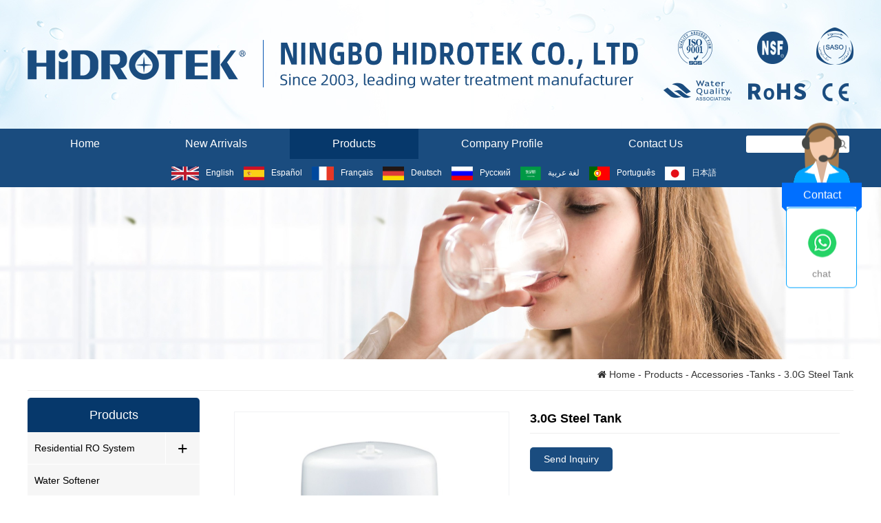

--- FILE ---
content_type: text/html; charset=utf-8
request_url: https://hidrotek.cn/EN/cms/id/297.html
body_size: 7578
content:
<!DOCTYPE html>
<html lang="en">

<head>
    <!-- 兼容自动跳转极速 -->
    <meta name="renderer" content="webkit">
    <meta charset="UTF-8">
    <meta name="viewport" content="width=device-width, initial-scale=1.0">
    <meta name="renderer" content="webkit">
    <title>3.0G Steel Tank</title>
    <!-- keywords-description -->
    <meta name="keywords" content="" />
    <meta name="description" content="" />

    <!-- 主CSS文件 -->
    <link rel="stylesheet" href="/Public/EN/css/index.css">
    <!-- Jquery v1.9.1 -->
    <script src="/Public/EN/js/jquery.js" type="text/javascript"></script>
    <!-- 图片查看 -->
    <link rel="stylesheet" href="/Public/EN/css/jquery.magnify.css">
    <script src="/Public/EN/js/jquery.magnify.min.js" type="text/javascript"></script>
    <!-- 实体字符 -->
    <link rel="stylesheet" href="/Public/EN/css/font-awesome.css">
    <!-- Owl Carousel 幻灯片 -->
    <link rel="stylesheet" href="/Public/EN/js/owl-carousel/owl.carousel.css" type="text/css">
    <script src="/Public/EN/js/owl-carousel/owl.carousel.min.js" type="text/javascript"></script>
    <!-- 弹起动画 -->
    <link rel="stylesheet" href="/Public/EN/js/wow/animate.css" type="text/css">
    <script src="/Public/EN/js/wow/wow.min.js" type="text/javascript"></script>
    <!-- Bxslider 滚动插件 -->
    <link rel="stylesheet" href="/Public/EN/js/bxslider/jquery.bxslider.css">
    <script src='/Public/EN/js/bxslider/jquery.bxslider.min.js'></script>
    <!-- 手机响应式 -->
    <meta name="viewport" content="width=device-width, initial-scale=1, maximum-scale=1, user-scalable=no">
    <meta name="format-detection" content="telephone=no">
    <!-- IE升级提示(放到header) -->
    <!--[if lt IE 9]> 
    <script>window.location = '/public/ie8.html'</script>
    <![endif]-->

    <script src='/Public/EN/js/lazyload/jquery.lazyload.min.js'></script>

</head>

<body>
    <div id="header">
        <div class="this-1200 after">
            <div class="logo fl">
                <a href="/"><img src="/Public/EN/images/logo.png" alt=""></a>
            </div>
            <div class="name fl">
                <img src="/Public/EN/images/top.png" alt="">
            </div>
            <div class="certificate fl">
                <img src="/Public/EN/images/top1.png" alt="">
            </div>
        </div>
        <div class="top">
            <div class="this-1200 after">
                                <div class="nav fl">
                    <a href="/" >Home
                    </a>
                                            <a href='/EN/cms/mid/23.html' >New Arrivals                        </a>
                                                                        <a href='/EN/cms/mid/24.html'  class="active"
                            >Products                        </a>
                                                                                                <a href='/Index/cms/lid/56.html' >Company Profile                        </a>
                                                                        <a href='/Index/cms/lid/60.html' >Contact Us                        </a>
                                                                </div>
                <form action='/EN/Search.html' method="GET">
                    <input type="text" name="search" />
                    <button><i class="fa fa-search"></i></button>
                </form>
            </div>
        </div>
        <div class="language">
            <div class="this-1200">
                <a href="/EN"><img src="/Public/EN/images/language/EN.png" alt="">English</a>
                <a href="/ES"><img src="/Public/EN/images/language/ES.png" alt="">Español</a>
                <a href="/FR"><img src="/Public/EN/images/language/FR.png" alt="">Français</a>
                <a href="/GE"><img src="/Public/EN/images/language/GE.png" alt="">Deutsch</a>
                <a href="/RU"><img src="/Public/EN/images/language/RU.png" alt="">Русский</a>
                <a href="/AR"><img src="/Public/EN/images/language/AR.png" alt="">لغة عربية</a>
                <a href="/PO"><img src="/Public/EN/images/language/PO.png" alt="">Português</a>
                <a href="/JA"><img src="/Public/EN/images/language/JA.png" alt="">日本語</a>
            </div>
        </div>
    </div>

    <!-- 移动端导航 -->
    <div id="nav-m">
        <div class="logo">
            <a href="/">
                <img src="/Public/EN/images/logo.png" alt="">
                <span>Since 2003 </span>
            </a>
        </div>
        <div class="menu">
            <span></span>
            <span></span>
            <span></span>
        </div>
        <div class="clear"></div>
        <ul class="nav-m-list">
            <li><a href='/EN/Index.html'>Home</a></li>
                            <li>
                    <a href='/EN/cms/mid/23.html' >New Arrivals                    </a>
                </li>
                                                <li>
                    <a href='/EN/cms/mid/24.html'  class="active"
                        >Products                    </a>
                </li>
                                                                <li><a href='/Index/cms/lid/56.html' >Company Profile                    </a>
                </li>
                                                <li><a href='/Index/cms/lid/60.html' >Contact Us                    </a>
                </li>
                                        </ul>
    </div>
    <script>
        $(function () {
            //手机导航下拉效果
            $('#nav-m .menu').click(function () {
                if (!$('.nav-m-list').is(":animated")) {
                    $('.nav-m-list').slideToggle();
                }
            })
        })

        //点击其它地方隐藏导航栏
        $(document).click(function () {
            $("#nav-m .nav-m-list").slideUp();
        });
        $("#nav-m .menu,#nav-m .nav-m-list .language").click(function (e) {
            e.stopPropagation();
        })
    </script>


    <div id="language-m">
        <a href="/EN"><img src="/Public/EN/images/language/EN.png" alt="">English</a>
        <a href="/ES"><img src="/Public/EN/images/language/ES.png" alt="">Español</a>
        <a href="/FR"><img src="/Public/EN/images/language/FR.png" alt="">Français</a>
        <a href="/GE"><img src="/Public/EN/images/language/GE.png" alt="">Deutsch</a>
        <a href="/RU"><img src="/Public/EN/images/language/RU.png" alt="">Русский</a>
        <a href="/AR"><img src="/Public/EN/images/language/AR.png" alt="">لغة عربية</a>
        <a href="/PO"><img src="/Public/EN/images/language/PO.png" alt="">Português</a>
        <a href="/JA"><img src="/Public/EN/images/language/JA.png" alt="">日本語</a>
    </div>
<div id="main">
    <div class="banner" style="background-image:url('/Uploads/Module/2020-04-21/decaa5ea61aeae8b79f2ce69c28c06e3.jpg')">
        <p>Products</p>
    </div>
    <div class="search-m">
        <form action='/EN/Search.html' method="GET">
            <input type="text" name="search" placeholder="Search">
            <button><i class="fa fa-search"></i></button>
        </form>
    </div>
    <div class="link this-1200">
        <style>
            @media screen and (max-width:1200px) {
                #main>.link {
                    line-height: 50px;
                    padding: 0;
                }

                .left-menu {
                    position: absolute;
                    width: 22px;
                    display: block;
                    padding: 5px 10px;
                    border: 1px solid #333;
                    border-radius: 3px;
                    margin: 10px;
                    top: 0;
                    left: 0;
                }

                .left-menu span {
                    display: block;
                    width: 100%;
                    margin-bottom: 5px;
                    height: 2px;
                    background-color: #000;
                }

                .left-menu span:nth-of-type(3) {
                    margin-bottom: 0px;
                }
            }
        </style>
        <div class="left-menu">
            <span></span>
            <span></span>
            <span></span>
        </div>
        <script>
            $(function () {
                var left_menu = $('.left-menu');
                var left = $('#main .content .left');
                left_menu.click(function (event) {
                    if (parseInt(left.css('left')) == 0) {
                        left.animate({ left: '-300' }, 500);
                    } else {
                        left.animate({ left: '0' }, 500);
                    }
                    event.stopPropagation();
                })
                left.click(function (event) {
                    event.stopPropagation();
                })
                $('body').click(function () {
                    left.animate({ left: '-300' }, 500);
                })
            })
        </script>
        <a href='/EN/Index.html'><i class="fa fa-home"></i> Home</a> -
                <a href='/EN/cms/mid/24.html'>Products</a> -
        <a href='/EN/cms/lid/49.html'>Accessories</a> -<a href='/EN/cms/lid/68.html'>Tanks</a> -                3.0G Steel Tank    </div>
    <div class="content after this-1200">
        <div class="left">
    <div class="title">Products</div>
    <ul class="list">
        
                    <li>
                <div class="parent">
                    <a href='/EN/cms/lid/43.html'
                        >Residential RO System</a>
                                        <span>+</span>
                                    </div>
                <div class="son" >
                    <a href='/EN/cms/lid/51.html'
                            >- High Flow RO System</a><a href='/EN/cms/lid/52.html'
                            >- Compact RO System</a><a href='/EN/cms/lid/53.html'
                            >- Bayonet-filter-built RO System</a><a href='/EN/cms/lid/54.html'
                            >- Classic RO System</a><a href='/EN/cms/lid/55.html'
                            >- Commercial RO System</a>                </div>
            </li>
                        <li>
                <div class="parent">
                    <a href='/EN/cms/lid/44.html'
                         style="width: 100%">Water Softener</a>
                </div>
            </li>
                        <li>
                <div class="parent">
                    <a href='/EN/cms/lid/45.html'
                         style="width: 100%">Water Dispenser</a>
                </div>
            </li>
                        <li>
                <div class="parent">
                    <a href='/EN/cms/lid/46.html'
                        >Whole House Water Filter</a>
                                        <span>+</span>
                                    </div>
                <div class="son" >
                    <a href='/EN/cms/lid/61.html'
                            >- Bayonet Water Filter</a><a href='/EN/cms/lid/62.html'
                            >- Classic Water Filter</a><a href='/EN/cms/lid/121.html'
                            >- Pre-filter</a><a href='/EN/cms/lid/122.html'
                            >- Tap filter &amp; Shower filter</a><a href='/EN/cms/lid/123.html'
                            >- Soda Maker</a><a href='/EN/cms/lid/124.html'
                            >- Water Pitcher</a><a href='/EN/cms/lid/125.html'
                            >- Central Water Purifier</a>                </div>
            </li>
                        <li>
                <div class="parent">
                    <a href='/EN/cms/lid/47.html'
                        >RO&amp;Nano Membrane</a>
                                        <span>+</span>
                                    </div>
                <div class="son" >
                    <a href='/EN/cms/lid/63.html'
                            >- Residential RO Membrane</a><a href='/EN/cms/lid/64.html'
                            >- Industrial RO Membrane</a><a href='/EN/cms/lid/65.html'
                            >- Nano Membrane</a>                </div>
            </li>
                        <li>
                <div class="parent">
                    <a href='/EN/cms/lid/48.html'
                         style="width: 100%">UV Sterilizer</a>
                </div>
            </li>
                        <li>
                <div class="parent">
                    <a href='/EN/cms/lid/49.html'
                        >Accessories</a>
                                        <span>+</span>
                                    </div>
                <div class="son" >
                    <a href='/EN/cms/lid/66.html'
                            >- Filter Cartridges</a><a href='/EN/cms/lid/67.html'
                            >- Filter Housings</a><a href='/EN/cms/lid/68.html'
                             class="left-active"
                            >- Tanks</a><a href='/EN/cms/lid/69.html'
                            >- Quick Fittings</a><a href='/EN/cms/lid/70.html'
                            >- Faucets</a>                </div>
            </li>
                        <li>
                <div class="parent">
                    <a href='/EN/cms/lid/50.html'
                        >Industrial Water Filters</a>
                                        <span>+</span>
                                    </div>
                <div class="son" >
                    <a href='/EN/cms/lid/72.html'
                            >- Industrial RO units</a><a href='/EN/cms/lid/73.html'
                            >- Seawater Desalination</a><a href='/EN/cms/lid/74.html'
                            >- FRP Tanks</a><a href='/EN/cms/lid/120.html'
                            >- Ozone Generator</a>                </div>
            </li>
                </ul>
</div>
<script>
    // 左侧弹出
    var span = $('#main>.content>.left>.list li .parent span');
    span.click(function () {
        $(this).parent().parent().find('.son').slideToggle(function () {
            var tag = $(this).parent().find('span');
            if (tag.text() == "+") {
                tag.text('-');
            } else {
                tag.text('+');
            }
        });
    })
</script>
        <div class="right wow bounceInDown animated">
            <div class="products-view">
                <div class="title after">
                                        <div class="img">
                        <a href="/Uploads/Content/2020-04-23/1138f234972d571bb6db8338479cd120.jpg" target="_blank" style="background-image: url(/Uploads/Content/2020-04-23/1138f234972d571bb6db8338479cd120.jpg);"
                            href="/Uploads/Content/2020-04-23/1138f234972d571bb6db8338479cd120.jpg" class="magnify pic"></a>
                                                <ul class="list after">
                            <li class="active">
                                <a href="javascript:" style="background-image: url(/Uploads/Content/2020-04-23/1138f234972d571bb6db8338479cd120.jpg);"
                                    class="click-none magnify" href="/Uploads/Content/2020-04-23/1138f234972d571bb6db8338479cd120.jpg"></a>
                            </li>
                                                    </ul>

                        <script>
                            $(function () {
                                // 开启图片查看器
                                $('.magnify').magnify({
                                    headToolbar: [
                                        'close'
                                    ],
                                    footToolbar: [
                                        'zoomIn',
                                        'zoomOut',
                                        'fullscreen',
                                        'actualSize',
                                        'rotateRight'
                                    ]
                                });
                                $(".click-none").unbind("click");
                            })
                        </script>
                        <link rel="stylesheet" href="/Public/EN/js/share/share.min.css">
<script src="/Public/EN/js/share/social-share.min.js"></script>

<div class="share after">
  <!-- 国外 -->
  <div class="social-share" data-initialized="true">
    <a href="#" class="social-share-icon icon-facebook"></a>
    <a href="#" class="social-share-icon icon-twitter"></a>
    <a href="#" class="social-share-icon icon-google"></a>
    <a href="#" class="social-share-icon icon-linkedin"></a>
  </div>
</div>



<style>
  .share {
    padding-top: 10px;
    /* border-top: 1px solid #eee; */
  }
  @media screen and (max-width:1200px) {
    .share {
      margin-top: 10px;
      padding: 0 10px;
      padding-top: 10px;
    }
  }
</style>
                    </div>
                    <div class="right">
                        <p>3.0G Steel Tank</p>
                        <div class="params">
                                                    </div>
                        <a href="#message" class="to-message">Send Inquiry</a>
                    </div>
                </div>
                <script>
                    // 产品内页图片切换
                    var imgList = $('#main .products-view .title .img .list li'),
                        img = $('#main .products-view .title .img .pic'),
                        src;
                    imgList.mouseover(function () {
                        src = $(this).find('a').css("backgroundImage").replace('url("', '').replace('")', '');
                        img.attr('href', src);
                        img.css('background-image', 'url(' + src + ')');
                        $(this).parent().find('li').removeClass('active');
                        $(this).addClass('active');
                    })
                </script>

                <div class="detail">
                    <div class="title">Product Details</div>
                    <p>
    <img src="/Uploads/ueditor/image/20200416/5e981808344e6.png" title="5e981808344e6.png" alt="英文描述和包装尺寸参考.png"/>
</p>
<p>
    <img src="/Uploads/ueditor/image/20200416/5e9817e9504d5.png" title="5e9817e9504d5.png" alt="QQ截图20200416162807.png"/>
</p>
<p>
    <img src="/Uploads/ueditor/image/20200416/5e9817ec5b2e7.png" title="5e9817ec5b2e7.png" alt="QQ截图20200416162812.png"/>
</p>
<p>
    <img src="/Uploads/ueditor/image/20200416/5e9817f3e34e2.jpg" title="5e9817f3e34e2.jpg" alt="2 - 副本.jpg"/>
</p>
<p>
    <img src="/Uploads/ueditor/image/20200416/5e9817f6941d7.jpg" title="5e9817f6941d7.jpg" alt="Tank内部结构图.jpg"/>
</p>
<p>
    <img src="/Uploads/ueditor/image/20200416/5e9817f97c71b.png" title="5e9817f97c71b.png" alt="QQ截图20200416162826.png"/>
</p>                    <!-- 查询当前产品最外层内容 -->
                                        <div id="gjc">
                        <p style="text-align: right; line-height: 2em;"><a href="https://www.hidrotek.cn/Index/cms/lid/49.html" target="_self" style="text-decoration: none; font-size: 16px;"><span style="font-size: 16px;">Filter</span></a><span style="font-size: 16px;"> , </span><a href="https://www.hidrotek.cn/Index/cms/lid/49.html" target="_self" style="text-decoration: none; font-size: 16px;"><span style="font-size: 16px;">cartridge</span></a><span style="font-size: 16px;"> , </span><a href="https://www.hidrotek.cn/Index/cms/lid/49.html" target="_self" style="text-decoration: none; font-size: 16px;"><span style="font-size: 16px;">faucet</span></a><span style="font-size: 16px;">，</span><a href="https://www.hidrotek.cn/Index/cms/lid/49.html" target="_self" style="text-decoration: none; font-size: 16px;"><span style="font-size: 16px;">tank</span></a><span style="font-size: 16px;">，</span><a href="https://www.hidrotek.cn/Index/cms/lid/49.html" target="_self" style="text-decoration: none; font-size: 16px;"><span style="font-size: 16px;">fitting</span></a><span style="font-size: 16px;">，</span><a href="https://www.hidrotek.cn/Index/cms/lid/49.html" target="_self" style="text-decoration: none; font-size: 16px;"><span style="font-size: 16px;">pump</span></a></p>                    </div>
                </div>
            </div>
            <style>
	/*上下条CSS*/
	.after:after {
		content: '';
		display: block;
		clear: both;
	}

	#around {
		display: inline-block;
		width: 100%;
		padding: 10px 0;
	}

	#around p {
		float: right;
		color: #333;
		line-height: 20px;
		max-width: 50%;
		overflow: hidden;
		white-space: nowrap;
		text-overflow: ellipsis;
		box-sizing: border-box;
		font-size: 14px;
	}

	#around p:first-child+p {
		padding-right: 20px;
	}
</style>

<div id="around" class="after">
			<p>Next : <a href='/EN/cms/lid/68/id/296.html'>3.2G Plastic Tank</a></p>	<p>No Previous!</p>
		</div>
            <div class="online-message">
    <div class="title">Leave A Message</div>
    <form action="/EN/SendMail.html" method="POST" onSubmit="return inquiry(this)" class="content">
        <input name='to' value='Vp@eakar.cn' type="hidden">
        <input name='theme' value="3.0G Steel Tank" type="hidden" id="pro-title">
        <input name='content[名称]' value="3.0G Steel Tank" type="hidden">
        <div>
            <label>Recipients : </label>
            <span>Ningbo Hidrotek Co., Ltd</span>
        </div>
        <div>
            <label>Company Name :</label>
            <span>
                <input type="text" placeholder="Company Name" name='content[公司名称]' class="verify">
            </span>
        </div>
        <div>
            <label><span style="color:red"> * </span>Description :</label>
            <span>
                <textarea placeholder="Description " id="message" name='content[内容,1]' class="verify"></textarea>
            </span>
        </div>
        <div>
            <label><span style="color:red"> * </span>Country :</label>
            <span>
                <input type="text" placeholder="Country" name='content[城市]' class="verify">
            </span>
        </div>
        <div>
            <label>Name :</label>
            <span>
                <input type="text" placeholder="Name" name='content[姓名]' class="verify">
            </span>
        </div>
        <div>
            <label><span style="color:red"> * </span>Email :</label>
            <span>
                <input type="text" placeholder="Email" name='content[邮箱]' class="verify">
            </span>
        </div>
        <div>
            <label>Phone :</label>
            <span>
                <input type="text" placeholder="Phone number" name='content[电话]' class="verify">
            </span>
        </div>

        <div>
            <label><span style="color:red"> * </span>Verify :</label>
            <span>
                <input type="text" placeholder="Please enter verification code " name='verify'
                    style="width: calc(100% - 110px);max-width: 200px;">
                <img src='/EN/verify.html' alt="" onclick="this.src = this.src"
                    style="height: 30px;vertical-align: top;margin-left: 10px;">
            </span>
        </div>
        <div>
            <label></label>
            <span>
                <button class="inquiry" id="form">Send</button>
            </span>
        </div>
    </form>
</div>
<script>
    //空格 回车转换 + 必输验证
    function inquiry(that) {
        that = $(that);

        var True = 0;
        that.find('.verify').each(function () {
            if ($(this).val() == "") {
                alert('You also have items to enter!');
                True = 1; return false;
            }
        })
        if (True == 1) { return false; }
        var newString = that.find('#message').val();
        newString = newString.replace(/\n|\r\n/g, '<br/>');
        that.find('#message').val(newString);
    };
</script>
<style>
    .online-message {
        border: 1px solid #dbe3ef;
        margin-top: 20px;
        margin-bottom: 20px;
        padding: 20px;
        box-sizing: border-box;
    }

    .online-message>.title {
        text-align: center;
        font-size: 20px;
        padding-bottom: 20px;
    }

    .online-message .content label {
        color: #666;
        font-size: 14px;
        width: 110px;
        text-align: right;
        float: left;
    }

    .online-message .content>div>span {
        margin-left: 115px;
        display: block;
        font-size: 16px;
    }

    .online-message .content>div {
        margin-bottom: 20px;
    }

    .online-message .content>div textarea {
        width: 100%;
        height: 100px;
        padding: 5px;
        box-sizing: border-box;
        border: 1px solid #dbe3ef;
    }

    .online-message .content>div input {
        width: 100%;
        height: 30px;
        font-size: 12px;
        padding: 0 5px;
        box-sizing: border-box;
        border: 1px solid #dbe3ef;
    }

    .online-message .content>div button {
        display: block;
        text-align: center;
        line-height: 30px;
        width: 60px;
        color: #fff;
        border-radius: 3px;
        background-color: #06386b;
        border: 0px;
        transition: all 0.3s;
        cursor: pointer;
        outline: none;
    }

    @media screen and (max-width:1200px) {
        .online-message {
            padding: 10px;
        }

        .online-message>.title {
            padding-top: 10px;
            font-size: 19px;
        }

        .online-message .content label {
            display: none;
        }

        .online-message .content>div>span {
            margin-left: 0px;
        }
    }
</style>
        </div>
    </div>
</div>

<!-- 视频弹窗 -->
                <div id="video" class="popUp-box" style="display:none;">
                    <div class="box">
                        <video src="" controls="false" volume="0.5" id="mp4" width="1000"></video>
                        <a href="javascript:;" class="close"><i class="fa fa-times"></i></a>
                    </div>
                </div>
                <!-- 弹窗样式 -->
                <style>
                    .popUp-box {
                        position: fixed;
                        top: 0;
                        left: 0;
                        height: 100%;
                        width: 100%;
                        background-color: rgba(0, 0, 0, 0.6);
                        display: none;
                        z-index: 999;
                    }

                    .popUp-box .box {
                        width: 1000px;
                        height: 600px;
                        position: absolute;
                        top: 50%;
                        left: 50%;
                        transition: transform 0.7s;
                        transform: scale(0) translate(-50%, -50%);
                    }

                    .popUp-box .box video {
                        position: relative;
                        max-width: 1000px;
                        max-height: 600px;
                        background-color: #000;
                    }

                    .popUp-box .box .close {
                        position: absolute;
                        top: 5px;
                        right: 5px;
                        font-size: 30px;
                        color: #fff;
                        background-color: rgba(0, 0, 0, 0.6);
                        display: block;
                        width: 45px;
                        height: 45px;
                        text-align: center;
                        line-height: 45px;
                        border-radius: 50%;
                    }

                    @media screen and (max-width: 1200px) {
                        .popUp-box .box {
                            width: 100%;
                            height: auto;
                        }

                        .popUp-box .box video {
                            width: 100%;
                            height: auto;
                        }
                    }
                </style>
                <!-- 弹窗JS -->
                <script>
                        (function () {
                            var popUp = "", box = "";
                            // 单击元素
                            $('.popUp').click(function (event) {
                                var video = $('#mp4');
                                // video.attr('src', '/Public/fuchan/images/video.mp4');
                                video[0].play();
                                // video[0].volume = 0.5; //设置默认音量

                                // 获取单击对应的元素
                                popUp = $(this).attr("class");
                                popUp = popUp.split(' ');
                                popUp = $('#' + popUp[2]);


                                box = popUp.find('.box');
                                // 缩放动画 注:不能使用 show() 不然动画失效
                                popUp.fadeIn(0);
                                box.css('transform', 'scale(1) translate(-50%,-50%)');

                                // 单击对应内容，取消冒泡
                                box.click(function (event) {
                                    event.stopPropagation();
                                })
                                // 点击除内容区域，隐藏对应popUp
                                $('#video .box .close').click(function () {
                                    popUp.fadeOut(function () {
                                        $('#mp4')[0].pause();
                                        box.css('transform', 'scale(0)');
                                    });
                                })

                                $(document).click(function () {
                                    popUp.fadeOut(function () {
                                        $('#mp4')[0].pause();
                                        box.css('transform', 'scale(0)');
                                    });
                                })
                                // 取消document冒泡
                                event.stopPropagation();
                            })
                        })()
                </script>

<div id="footer">
    <div class="this-1200">
        <div class="nav after">
            <div class="fl">
                <a href="/"><img src="/Public/EN/images/foot.png" alt=""></a>
            </div>
            <div class="fr">
                <a href="/">Home</a>
                                    <span>/</span>
                    <a href='/EN/cms/mid/23.html' >New Arrivals</a>
                                                            <span>/</span>
                    <a href='/EN/cms/mid/24.html'  class="active"
                        >Products</a>
                                                                                <span>/</span>
                    <a href='/Index/cms/lid/56.html' >Company Profile</a>
                                                            <span>/</span>
                    <a href='/Index/cms/lid/60.html' >Contact Us</a>
                                                    </div>
        </div>
        <div class="address after">
            <div class="fl">
                <p style="line-height: 1.75em;"><strong><span style="font-family: arial, helvetica, sans-serif; font-size: 18px;">Ningbo Hidrotek Co., Ltd</span></strong></p><p style="line-height: 1.75em;"><span style="font-family: arial, helvetica, sans-serif; font-size: 16px;">Factory Add.: No.168 Jincheng Road, Zhenhai Economic Development Zone, Ningbo, China.&nbsp;</span></p><p style="line-height: 1.75em;"><span style="font-family: arial, helvetica, sans-serif; font-size: 16px;">Sales Office Add.: Block #11, Greentown Core Reputation Center, Yinzhou District, Ningbo, China</span></p><p style="line-height: 1.75em;"><span style="font-family: arial, helvetica, sans-serif; font-size: 16px;">Tel: 0086-574-87194936 / 0086-574-87306298 / 0086-574-87298728</span></p><p style="line-height: 1.75em;"><span style="font-family: arial, helvetica, sans-serif; font-size: 16px;"><span style="font-family: arial, helvetica, sans-serif;">E-mail: </span><a href="mailto:vp@eakar.cn" target="_self" style="font-family: arial, helvetica, sans-serif; white-space: normal;">vp@eakar.cn</a><span style="font-family: arial, helvetica, sans-serif;"> / </span><a href="mailto:filter@hidrotek.cn" target="_self" style="font-family: arial, helvetica, sans-serif; white-space: normal;">filter@hidrotek.cn</a><span style="font-family: arial, helvetica, sans-serif;"> / </span><a href="mailto:aqua@hidrotek.cn" target="_self" style="font-family: arial, helvetica, sans-serif; white-space: normal;">aqua@hidrotek.cn</a></span></p>            </div>
            <div class="fr">
                <img src="/Uploads/Content/2020-05-06/8356bcb88dc37843af7c6266e9b0e61d.png" alt="">
            </div>
        </div>
    </div>
    <div class="copy">
        ALL RIGHTS RESERVED: Ningbo Hidrotek Co., Ltd TECHNICAL SUPPORT:<span><a href="http://www.hidrotek.cn/" style="color: #fff;"
                    target="__blank">water filter&nbsp;&nbsp;</a></span><span><a href="http://www.hidrotek.cn/" style="color: #fff;"
                    target="__blank">water purifier&nbsp;&nbsp;</a></span><span><a href="http://www.hidrotek.cn/" style="color: #fff;"
                    target="__blank">reverse osmosis&nbsp;&nbsp;</a></span><span><a href="http://www.hidrotek.cn/" style="color: #fff;"
                    target="__blank">ro water purifier&nbsp;&nbsp;</a></span><span><a href="http://www.hidrotek.cn/" style="color: #fff;"
                    target="__blank">water softener&nbsp;&nbsp;</a></span><span><a href="http://www.hidrotek.cn/" style="color: #fff;"
                    target="__blank">water dispenser&nbsp;&nbsp;</a></span><span><a href="http://www.nbldit.com" style="color: #fff;"
                    target="__blank">NBLDIT.COM&nbsp;&nbsp;</a></span>    </div>
</div>
<script>
    // 开启wow动画效果
    if (!(/msie [6|7|8|9]/i.test(navigator.userAgent))) {
        new WOW().init();
    };
</script>
</body>

</html>
<!-- 客服 -->
<div id="left" >
    <div class="title">
        <img src="/Public/images/kefu.png" alt="" />
        <span>Contact</span>
    </div>
                    <a class="item" target="_blank" href="https://api.whatsapp.com/send?phone=8613486028017&text=hello">
            <div class="img">
                <img src="/Public/images/whatsapp.png" alt="">
            </div>
            <div class="name">chat</div>
        </a>
        </div>

<style>
    #left {
        width: 81px;
        padding: 10px;
        position: fixed;
        right: 35px;
        top: 50%;
        transform: translate(0px, -50%);
        z-index: 9999;
        background: #fff;
        border: 1px solid #00a4ff;
        border-radius: 6px;
    }

    #left>.title {
        position: absolute;
        left: -7px;
        top: -124px;
        width: 116px;
        height: 130px;
        line-height: 49px;
        padding-top: 80px;
        font-size: 16px;
        color: white;
        text-align: center;
    }

    #left>.title span {
        overflow: hidden;
        text-overflow: ellipsis;
        white-space: nowrap;
        display: block;
        padding: 0 10px;
    }

    #left>.title img {
        position: absolute;
        top: 0;
        right: 0;
        z-index: -1;
        width: 100%;
        height: auto;
    }

    #left a {
        text-decoration: none;
        margin-top: 10px;
        display: block;
        position: relative;
    }

    #left .item .img {
        width: 60px;
        height: 60px;
        margin: 0 auto;
        border-radius: 50%;
        overflow: hidden;
        text-align: center;
        transition: all 0.2s ease-in-out;
        border: 1px solid transparent;
        padding: 5px;
        box-sizing: border-box;
    }

    #left .item .name {
        margin-top: 5px;
        font-size: 14px;
        color: #888787;
        line-height: 20px;
        text-align: center;
        word-break: break-all;
    }

    #left .item .img:hover {
        border: 1px solid #00a4ff;
    }

    #left .item .img img {
        max-width: 50px;
        max-height: 50px;
    }

    #left .big {
        position: absolute;
        width: 130px;
        top: -33px;
        left: -160px;
        display: none;
        transition: all 0.3s;
        max-width: none;
        max-height: none;
    }

    #left .qr:hover .big {
        display: block;
    }

    @media screen and (max-width: 1200px) {
        #left {
            /*display: none;*/
        }
        #left {
            width: 50px;
            padding: 0px;
            right: 10px;
            top: 50%;
            border: 0;
            background: none;
        }
        
        #left .item .img:hover {
            border: 0;
        }
        
        #left .item .img {
            margin: 0;
            border: 0;
            padding: 0;
        }
        
        #left>.title {
            display: none;
        }
        #left .item .name{
            display: none;
            
        }
    }
</style>

--- FILE ---
content_type: text/html; charset=utf-8
request_url: https://hidrotek.cn/Public/EN/js/lazyload/jquery.lazyload.min.js
body_size: 6158
content:
<!DOCTYPE html>
<html lang="en">

<head>
    <!-- 兼容自动跳转极速 -->
    <meta name="renderer" content="webkit">
    <meta charset="UTF-8">
    <meta name="viewport" content="width=device-width, initial-scale=1.0">
    <meta name="renderer" content="webkit">
    <title>water filter_water purifier_reverse osmosis_ro water purifier_water softener_water dispenser-Ningbo Hidrotek Co., Ltd</title>
    <!-- keywords-description -->
    <meta name="keywords" content="water filter, water purifier, reverse osmosis，ro water purifier,water softener,water dispenser" />
    <meta name="description" content="Hidrotek is a manufacturing company that specializes in the products for the waterwater filter, water purifier, reverse osmosis，ro water purifier,water softener,water dispenser treatment and purification industry. Hidrotek is the most experienced water filtration and purification company in China. " />

    <!-- 主CSS文件 -->
    <link rel="stylesheet" href="/Public/EN/css/index.css">
    <!-- Jquery v1.9.1 -->
    <script src="/Public/EN/js/jquery.js" type="text/javascript"></script>
    <!-- 图片查看 -->
    <link rel="stylesheet" href="/Public/EN/css/jquery.magnify.css">
    <script src="/Public/EN/js/jquery.magnify.min.js" type="text/javascript"></script>
    <!-- 实体字符 -->
    <link rel="stylesheet" href="/Public/EN/css/font-awesome.css">
    <!-- Owl Carousel 幻灯片 -->
    <link rel="stylesheet" href="/Public/EN/js/owl-carousel/owl.carousel.css" type="text/css">
    <script src="/Public/EN/js/owl-carousel/owl.carousel.min.js" type="text/javascript"></script>
    <!-- 弹起动画 -->
    <link rel="stylesheet" href="/Public/EN/js/wow/animate.css" type="text/css">
    <script src="/Public/EN/js/wow/wow.min.js" type="text/javascript"></script>
    <!-- Bxslider 滚动插件 -->
    <link rel="stylesheet" href="/Public/EN/js/bxslider/jquery.bxslider.css">
    <script src='/Public/EN/js/bxslider/jquery.bxslider.min.js'></script>
    <!-- 手机响应式 -->
    <meta name="viewport" content="width=device-width, initial-scale=1, maximum-scale=1, user-scalable=no">
    <meta name="format-detection" content="telephone=no">
    <!-- IE升级提示(放到header) -->
    <!--[if lt IE 9]> 
    <script>window.location = '/public/ie8.html'</script>
    <![endif]-->

    <script src='/Public/EN/js/lazyload/jquery.lazyload.min.js'></script>

</head>

<body>
    <div id="header">
        <div class="this-1200 after">
            <div class="logo fl">
                <a href="/"><img src="/Public/EN/images/logo.png" alt=""></a>
            </div>
            <div class="name fl">
                <img src="/Public/EN/images/top.png" alt="">
            </div>
            <div class="certificate fl">
                <img src="/Public/EN/images/top1.png" alt="">
            </div>
        </div>
        <div class="top">
            <div class="this-1200 after">
                                <div class="nav fl">
                    <a href="/"  class="active" >Home
                    </a>
                                            <a href='/Public/cms/mid/23.html' >New Arrivals                        </a>
                                                                        <a href='/Public/cms/mid/24.html' >Products                        </a>
                                                                                                <a href='/Index/cms/lid/56.html' >Company Profile                        </a>
                                                                        <a href='/Index/cms/lid/60.html' >Contact Us                        </a>
                                                                </div>
                <form action='/Public/Search.html' method="GET">
                    <input type="text" name="search" />
                    <button><i class="fa fa-search"></i></button>
                </form>
            </div>
        </div>
        <div class="language">
            <div class="this-1200">
                <a href="/EN"><img src="/Public/EN/images/language/EN.png" alt="">English</a>
                <a href="/ES"><img src="/Public/EN/images/language/ES.png" alt="">Español</a>
                <a href="/FR"><img src="/Public/EN/images/language/FR.png" alt="">Français</a>
                <a href="/GE"><img src="/Public/EN/images/language/GE.png" alt="">Deutsch</a>
                <a href="/RU"><img src="/Public/EN/images/language/RU.png" alt="">Русский</a>
                <a href="/AR"><img src="/Public/EN/images/language/AR.png" alt="">لغة عربية</a>
                <a href="/PO"><img src="/Public/EN/images/language/PO.png" alt="">Português</a>
                <a href="/JA"><img src="/Public/EN/images/language/JA.png" alt="">日本語</a>
            </div>
        </div>
    </div>

    <!-- 移动端导航 -->
    <div id="nav-m">
        <div class="logo">
            <a href="/">
                <img src="/Public/EN/images/logo.png" alt="">
                <span>Since 2003 </span>
            </a>
        </div>
        <div class="menu">
            <span></span>
            <span></span>
            <span></span>
        </div>
        <div class="clear"></div>
        <ul class="nav-m-list">
            <li><a href='/Public/Index.html'>Home</a></li>
                            <li>
                    <a href='/Public/cms/mid/23.html' >New Arrivals                    </a>
                </li>
                                                <li>
                    <a href='/Public/cms/mid/24.html' >Products                    </a>
                </li>
                                                                <li><a href='/Index/cms/lid/56.html' >Company Profile                    </a>
                </li>
                                                <li><a href='/Index/cms/lid/60.html' >Contact Us                    </a>
                </li>
                                        </ul>
    </div>
    <script>
        $(function () {
            //手机导航下拉效果
            $('#nav-m .menu').click(function () {
                if (!$('.nav-m-list').is(":animated")) {
                    $('.nav-m-list').slideToggle();
                }
            })
        })

        //点击其它地方隐藏导航栏
        $(document).click(function () {
            $("#nav-m .nav-m-list").slideUp();
        });
        $("#nav-m .menu,#nav-m .nav-m-list .language").click(function (e) {
            e.stopPropagation();
        })
    </script>


    <div id="language-m">
        <a href="/EN"><img src="/Public/EN/images/language/EN.png" alt="">English</a>
        <a href="/ES"><img src="/Public/EN/images/language/ES.png" alt="">Español</a>
        <a href="/FR"><img src="/Public/EN/images/language/FR.png" alt="">Français</a>
        <a href="/GE"><img src="/Public/EN/images/language/GE.png" alt="">Deutsch</a>
        <a href="/RU"><img src="/Public/EN/images/language/RU.png" alt="">Русский</a>
        <a href="/AR"><img src="/Public/EN/images/language/AR.png" alt="">لغة عربية</a>
        <a href="/PO"><img src="/Public/EN/images/language/PO.png" alt="">Português</a>
        <a href="/JA"><img src="/Public/EN/images/language/JA.png" alt="">日本語</a>
    </div>
<div id="banner">
    <ul class="list after">

        <li>
                <a href="" target="_blank"><img src="/Uploads/Lan/2024-09-23/66f104991da25.png" alt="" width="100%" /></a>
            </li><li>
                <a href="/Index/cms/id/81.html" target="_blank"><img src="/Uploads/Lan/2020-04-20/5e9d3fe6aa5a8.jpg" alt="" width="100%" /></a>
            </li><li>
                <a href="Index/cms/id/70.html" target="_blank"><img src="/Uploads/Lan/2020-05-06/5eb279ab3371c.jpg" alt="" width="100%" /></a>
            </li><li>
                <a href="/Index/cms/id/808.html" target="_blank"><img src="/Uploads/Lan/2020-09-27/5f704e83632f3.jpg" alt="" width="100%" /></a>
            </li><li>
                <a href="" target="_blank"><img src="/Uploads/Lan/2023-01-12/63bfd1e468075.jpg" alt="" width="100%" /></a>
            </li><li>
                <a href="" target="_blank"><img src="/Uploads/Lan/2026-01-26/69772f6494e1e.jpg" alt="" width="100%" /></a>
            </li>    </ul>
</div>
<script>
    (function () {
        // 开启滚动插件
        $('#banner .list').bxSlider({
            'speed': 500,
            'auto': true,
            'pause': 5000,
            'autoHover': true,
            'mode': 'fade',
            'controls': false,
            'pager': true
        });
    })()
</script>
<style>
    #banner .bx-wrapper .bx-pager,
    .bx-wrapper .bx-controls-auto {
        bottom: 10px;
    }

    #banner .bx-wrapper .bx-pager.bx-default-pager a {
        background-color: #fff;
        width: 13px;
        height: 13px;
        border-radius: 6.5px;
    }

    #banner .bx-wrapper .bx-pager.bx-default-pager a:hover,
    #banner .bx-wrapper .bx-pager.bx-default-pager a.active {
        background-color: #002d54;
    }
</style>

<div class="search-m">
    <form action='/Public/Search.html' method="GET">
        <input type="text" name="search" placeholder="Search">
        <button><i class="fa fa-search"></i></button>
    </form>
</div>
<div id="home">
    <div class="product wow bounceInDown animated animated">
        <div class="this-1200 ClassTiltl">
            <div class="title">BEST SELLERS</div>
            <a href='/Public/cms/mid/24.html' class="fr">MORE+</a>
            <span></span>
        </div>
        <div class="line"></div>
                <ul class="this-1200 after">
            <li>
                    <a href='/Public/cms/id/5492.html'>
                        <div class="img" style="background-image:url('/Uploads/Content/2024-04-30/83f329f4684fa19166dabb1a9df7afd5.jpg');"></div>
                        <div class="title">
                            <p>Water dispenser with coffee maker  H05K</p>
                            <span>VIEW</span>
                        </div>
                    </a>
                </li><li>
                    <a href='/Public/cms/id/5434.html'>
                        <div class="img" style="background-image:url('/Uploads/Content/2022-08-08/34a223c7b9caf026ff25dfe5302e1ec5.jpg');"></div>
                        <div class="title">
                            <p>Tabletop Water Dispenser with hot water 4 temperature options（Model No.: T04 (Nick name: First Sight)）</p>
                            <span>VIEW</span>
                        </div>
                    </a>
                </li><li>
                    <a href='/Public/cms/id/5475.html'>
                        <div class="img" style="background-image:url('/Uploads/Content/2023-01-19/f3e704497da97ed85aa7217caf0a6f5a.jpg');"></div>
                        <div class="title">
                            <p>Compact RO System with Built-in Tank  A05</p>
                            <span>VIEW</span>
                        </div>
                    </a>
                </li><li>
                    <a href='/Public/cms/id/5661.html'>
                        <div class="img" style="background-image:url('/Uploads/Content/2026-01-26/9e262d8e496e8aa60514106d271c8df3.jpg');"></div>
                        <div class="title">
                            <p>High Flow Compact Reverse Osmosis Water Purifier（S01-1200G）</p>
                            <span>VIEW</span>
                        </div>
                    </a>
                </li><li>
                    <a href='/Public/cms/id/81.html'>
                        <div class="img" style="background-image:url('/Uploads/Content/2021-08-19/890d9ca12671d2f6ce1bde1f0b1f8795.jpg');"></div>
                        <div class="title">
                            <p>Fully Automatic Coffee Machine with large screen CM1001</p>
                            <span>VIEW</span>
                        </div>
                    </a>
                </li><li>
                    <a href='/Public/cms/id/66.html'>
                        <div class="img" style="background-image:url('/Uploads/Content/2020-04-16/9395e6edbdcd8faf5801baa872ebaac2.jpg');"></div>
                        <div class="title">
                            <p>Best water softener system with high flow </p>
                            <span>VIEW</span>
                        </div>
                    </a>
                </li><li>
                    <a href='/Public/cms/id/147.html'>
                        <div class="img" style="background-image:url('/Uploads/Content/2020-04-21/33c3369852917db3a45b8fe9cad24518.png');"></div>
                        <div class="title">
                            <p>Reverse Osmosis Membrane with NSF</p>
                            <span>VIEW</span>
                        </div>
                    </a>
                </li>        </ul>
    </div>
    <div class="about wow bounceInDown animated animated">
        <div class="this-1200 ClassTiltl">
            <div class="title">ABOUT HIDROTEK</div>
            <a href='/Public/cms/lid/56.html' class="fr">MORE+</a>
            <span></span>
        </div>
        <div class="line"></div>
        <div class="this-1200 after">
            <div class="fl">
                　<p style="line-height: 1.75em;"><span style="text-wrap-mode: wrap;">Established in 2003,&nbsp;</span>Hidrotek is <span style="text-wrap-mode: wrap;">the most experienced</span> manufacturer that specializes in water filtration products and coffee machines. It has advanced production equipments and modernized production lines, professional equipments for lab use, thousands of molds, strong R&amp;D team and over 200 patents. It has also won the national &quot;Little Giant&quot; Award. Based in Ningbo, an important seaport of China, and together with stable chains of suppliers, Hidrotek has the most efficient cost control and can offer the most competitive prices. What&#39;s more, Hidrotek has NSF certificate for its RO membranes, ISO14001, CE and ROHS, and is also a member of WQA, thus it&#39;s fully capable to offer OEM and ODM services to customers from China and abroad.&nbsp;</p>            </div>
            <div class="fr">
                <a href="https://720yun.com/t/z42am4mxg5t5yjnqir?pano_id=qVd7W7LwIRA4FPzU" target="_blank">
                    <div class="img" style="background-image:url('/Uploads/Content/2022-07-13/3a74a961a9ed91f5930883016643a96e.jpg');"></div>
                </a>
                                <div class="certificate">
                    <img src="/Uploads/Content/2020-04-16/86ba6c223a74482e5314416fa631a022.jpg" alt=""><img src="/Uploads/Content/2020-04-16/69ee493ac4a781e857ce64a31f5c21c6.jpg" alt=""><img src="/Uploads/Content/2020-04-16/bdf4de74ff35fed95453e7da3d0778a1.jpg" alt=""><img src="/Uploads/Content/2020-04-16/1bfdc5baeb4f81f36475ed8d57ff796e.jpg" alt=""><img src="/Uploads/Content/2020-04-16/a15103eb9b1bf1a28321710743598a9e.jpg" alt=""><img src="/Uploads/Content/2020-04-16/7b9e6ab8b676f5201045080317c3ea18.jpg" alt=""><img src="/Uploads/Content/2020-04-10/b9e27d0a5977b2626c7c70225f87e35f.jpg" alt=""><img src="/Uploads/Content/2020-04-10/de0bf986d42ce01470216357f2c1909d.jpg" alt=""><img src="/Uploads/Content/2020-04-10/819da6e52d5c0166cb8d450865d664e2.jpg" alt=""><img src="/Uploads/Content/2020-04-10/fb97215811aa07d1e22a1e72345442eb.jpg" alt=""><img src="/Uploads/Content/2020-04-10/943c2a163cdd63e997623de2e5024e01.jpg" alt=""><img src="/Uploads/Content/2020-04-10/c36444db55bbdfdab451aeff8c789fd5.jpg" alt=""><img src="/Uploads/Content/2020-04-10/ced858b5aada4fbd01091b74198212ce.jpg" alt=""><img src="/Uploads/Content/2020-04-10/78d2e9d234e8fa6b98ce06227b718022.jpg" alt=""><img src="/Uploads/Content/2020-04-10/8dfc18864799c8dbe9fd6dffebd135fe.jpg" alt="">                </div>
                <script>
                    $('#home .about .certificate').owlCarousel({
                        items: 5,
                        navigation: true,
                        navigationText: ["<i class='fa fa-angle-left'></i>", "<i class='fa fa-angle-right'></i>"],
                        slideSpeed: 500,
                        rewindSpeed: 500,
                        autoPlay: false,
                        stopOnHover: false,
                        itemsMobile: [479, 3]
                    });
                </script>
            </div>
            <div class="clear"></div>

        </div>
    </div>
    <div class="work wow bounceInDown animated animated">
        <div class="this-1200 ClassTiltl">
            <div class="title">TOUR AROUND HIDROTEK</div>
            <a href='/Public/cms/lid/59.html' class="fr">MORE+</a>
            <span></span>
        </div>
        <div class="line"></div>
                <div class="this-1200 workshop after">
            <a href='javascript:;'>
                    <div class="img" style="background-image:url('/Uploads/Content/2020-04-20/a44706bc33971be2191864ec2c63e75d.jpg')"></div>
                    <div class="title">Assembly Line</div>
                </a><a href='javascript:;'>
                    <div class="img" style="background-image:url('/Uploads/Content/2020-04-11/6e660face29592675e49d6f5ab64005d.jpg')"></div>
                    <div class="title">Assembly Line</div>
                </a><a href='javascript:;'>
                    <div class="img" style="background-image:url('/Uploads/Content/2020-04-11/1fbd299d297a77c712e87416a1d20587.png')"></div>
                    <div class="title">Injection Workshop</div>
                </a><a href='javascript:;'>
                    <div class="img" style="background-image:url('/Uploads/Content/2020-04-11/1c853352baa9fc23425b53f5431508e4.jpg')"></div>
                    <div class="title">Lab</div>
                </a><a href='javascript:;'>
                    <div class="img" style="background-image:url('/Uploads/Content/2020-04-11/2e34677910e51e3dc67264315382243e.jpg')"></div>
                    <div class="title">Assembly Line</div>
                </a><a href='javascript:;'>
                    <div class="img" style="background-image:url('/Uploads/Content/2020-04-11/4897cfb7b454b70f3c64f5898f8b0654.jpg')"></div>
                    <div class="title">Injection Workshop</div>
                </a><a href='javascript:;'>
                    <div class="img" style="background-image:url('/Uploads/Content/2020-04-11/0a229c6899085e3476f896d17447ea0f.png')"></div>
                    <div class="title">Lab</div>
                </a><a href='javascript:;'>
                    <div class="img" style="background-image:url('/Uploads/Content/2020-04-11/61794173fec064fa34b65f6b2f1b6e66.jpg')"></div>
                    <div class="title">Show Room</div>
                </a>        </div>


    </div>
    <div class="work wow bounceInDown animated animated">
        <div class="this-1200 ClassTiltl">
            <div class="title">TOUR AROUND THE WORLD</div>
            <a href='/Public/cms/lid/58.html' class="fr">MORE+</a>
            <span></span>
        </div>
        <div class="line"></div>
                <div class="this-1200 workshop after">
            <a href='javascript:;'>
                    <div class="img" style="background-image:url('/Uploads/Content/2020-04-11/0de5347931b5c4798a302d52c341011f.jpg')"></div>
                    <div class="title">Aquatech Shanghai</div>
                </a><a href='javascript:;'>
                    <div class="img" style="background-image:url('/Uploads/Content/2020-04-30/f108e5ecf7c121919704ba76a5afe2dc.jpg')"></div>
                    <div class="title">Aquatech Shanghai</div>
                </a><a href='javascript:;'>
                    <div class="img" style="background-image:url('/Uploads/Content/2020-04-20/8c9b089b487dba2194530be6a751036c.jpg')"></div>
                    <div class="title">Aquatech Amsterdam</div>
                </a><a href='javascript:;'>
                    <div class="img" style="background-image:url('/Uploads/Content/2020-04-20/2932061bde0cc6e5dbc406971398d690.jpg')"></div>
                    <div class="title">WQA</div>
                </a><a href='javascript:;'>
                    <div class="img" style="background-image:url('/Uploads/Content/2020-04-11/141795e1a27e22d8c957af91b1f83aab.jpg')"></div>
                    <div class="title">2016 DUBAI</div>
                </a><a href='javascript:;'>
                    <div class="img" style="background-image:url('/Uploads/Content/2020-04-11/ae0013a6b8d60691398c25c9ca5577c9.jpg')"></div>
                    <div class="title">2017 DUBAI</div>
                </a><a href='javascript:;'>
                    <div class="img" style="background-image:url('/Uploads/Content/2020-04-11/3fd6378919a855707bec2c752add96b9.jpg')"></div>
                    <div class="title">2018 CANTON</div>
                </a><a href='javascript:;'>
                    <div class="img" style="background-image:url('/Uploads/Content/2020-04-11/590173d117a279782d152c6ee0a402e0.jpg')"></div>
                    <div class="title">2018 DUBAI</div>
                </a>        </div>


    </div>

</div>
<script>
    $('#home .work .workshop').owlCarousel({
        items: 4,
        navigation: true,
        navigationText: ["<i class='fa fa-angle-left'></i>", "<i class='fa fa-angle-right'></i>"],
        slideSpeed: 500,
        rewindSpeed: 500,
        autoPlay: false,
        stopOnHover: false,
        itemsMobile: [479, 2]
    });
</script>
<div id="footer">
    <div class="this-1200">
        <div class="nav after">
            <div class="fl">
                <a href="/"><img src="/Public/EN/images/foot.png" alt=""></a>
            </div>
            <div class="fr">
                <a href="/">Home</a>
                                    <span>/</span>
                    <a href='/Public/cms/mid/23.html' >New Arrivals</a>
                                                            <span>/</span>
                    <a href='/Public/cms/mid/24.html' >Products</a>
                                                                                <span>/</span>
                    <a href='/Index/cms/lid/56.html' >Company Profile</a>
                                                            <span>/</span>
                    <a href='/Index/cms/lid/60.html' >Contact Us</a>
                                                    </div>
        </div>
        <div class="address after">
            <div class="fl">
                <p style="line-height: 1.75em;"><strong><span style="font-family: arial, helvetica, sans-serif; font-size: 18px;">Ningbo Hidrotek Co., Ltd</span></strong></p><p style="line-height: 1.75em;"><span style="font-family: arial, helvetica, sans-serif; font-size: 16px;">Factory Add.: No.168 Jincheng Road, Zhenhai Economic Development Zone, Ningbo, China.&nbsp;</span></p><p style="line-height: 1.75em;"><span style="font-family: arial, helvetica, sans-serif; font-size: 16px;">Sales Office Add.: Block #11, Greentown Core Reputation Center, Yinzhou District, Ningbo, China</span></p><p style="line-height: 1.75em;"><span style="font-family: arial, helvetica, sans-serif; font-size: 16px;">Tel: 0086-574-87194936 / 0086-574-87306298 / 0086-574-87298728</span></p><p style="line-height: 1.75em;"><span style="font-family: arial, helvetica, sans-serif; font-size: 16px;"><span style="font-family: arial, helvetica, sans-serif;">E-mail: </span><a href="mailto:vp@eakar.cn" target="_self" style="font-family: arial, helvetica, sans-serif; white-space: normal;">vp@eakar.cn</a><span style="font-family: arial, helvetica, sans-serif;"> / </span><a href="mailto:filter@hidrotek.cn" target="_self" style="font-family: arial, helvetica, sans-serif; white-space: normal;">filter@hidrotek.cn</a><span style="font-family: arial, helvetica, sans-serif;"> / </span><a href="mailto:aqua@hidrotek.cn" target="_self" style="font-family: arial, helvetica, sans-serif; white-space: normal;">aqua@hidrotek.cn</a></span></p>            </div>
            <div class="fr">
                <img src="/Uploads/Content/2020-05-06/8356bcb88dc37843af7c6266e9b0e61d.png" alt="">
            </div>
        </div>
    </div>
    <div class="copy">
        ALL RIGHTS RESERVED: Ningbo Hidrotek Co., Ltd TECHNICAL SUPPORT:<span><a href="http://www.hidrotek.cn/" style="color: #fff;"
                    target="__blank">water filter&nbsp;&nbsp;</a></span><span><a href="http://www.hidrotek.cn/" style="color: #fff;"
                    target="__blank">water purifier&nbsp;&nbsp;</a></span><span><a href="http://www.hidrotek.cn/" style="color: #fff;"
                    target="__blank">reverse osmosis&nbsp;&nbsp;</a></span><span><a href="http://www.hidrotek.cn/" style="color: #fff;"
                    target="__blank">ro water purifier&nbsp;&nbsp;</a></span><span><a href="http://www.hidrotek.cn/" style="color: #fff;"
                    target="__blank">water softener&nbsp;&nbsp;</a></span><span><a href="http://www.hidrotek.cn/" style="color: #fff;"
                    target="__blank">water dispenser&nbsp;&nbsp;</a></span><span><a href="http://www.nbldit.com" style="color: #fff;"
                    target="__blank">NBLDIT.COM&nbsp;&nbsp;</a></span>    </div>
</div>
<script>
    // 开启wow动画效果
    if (!(/msie [6|7|8|9]/i.test(navigator.userAgent))) {
        new WOW().init();
    };
</script>
</body>

</html>
<!-- 客服 -->
<div id="left" >
    <div class="title">
        <img src="/Public/images/kefu.png" alt="" />
        <span>Contact</span>
    </div>
                    <a class="item" target="_blank" href="https://api.whatsapp.com/send?phone=8613486028017&text=hello">
            <div class="img">
                <img src="/Public/images/whatsapp.png" alt="">
            </div>
            <div class="name">chat</div>
        </a>
        </div>

<style>
    #left {
        width: 81px;
        padding: 10px;
        position: fixed;
        right: 35px;
        top: 50%;
        transform: translate(0px, -50%);
        z-index: 9999;
        background: #fff;
        border: 1px solid #00a4ff;
        border-radius: 6px;
    }

    #left>.title {
        position: absolute;
        left: -7px;
        top: -124px;
        width: 116px;
        height: 130px;
        line-height: 49px;
        padding-top: 80px;
        font-size: 16px;
        color: white;
        text-align: center;
    }

    #left>.title span {
        overflow: hidden;
        text-overflow: ellipsis;
        white-space: nowrap;
        display: block;
        padding: 0 10px;
    }

    #left>.title img {
        position: absolute;
        top: 0;
        right: 0;
        z-index: -1;
        width: 100%;
        height: auto;
    }

    #left a {
        text-decoration: none;
        margin-top: 10px;
        display: block;
        position: relative;
    }

    #left .item .img {
        width: 60px;
        height: 60px;
        margin: 0 auto;
        border-radius: 50%;
        overflow: hidden;
        text-align: center;
        transition: all 0.2s ease-in-out;
        border: 1px solid transparent;
        padding: 5px;
        box-sizing: border-box;
    }

    #left .item .name {
        margin-top: 5px;
        font-size: 14px;
        color: #888787;
        line-height: 20px;
        text-align: center;
        word-break: break-all;
    }

    #left .item .img:hover {
        border: 1px solid #00a4ff;
    }

    #left .item .img img {
        max-width: 50px;
        max-height: 50px;
    }

    #left .big {
        position: absolute;
        width: 130px;
        top: -33px;
        left: -160px;
        display: none;
        transition: all 0.3s;
        max-width: none;
        max-height: none;
    }

    #left .qr:hover .big {
        display: block;
    }

    @media screen and (max-width: 1200px) {
        #left {
            /*display: none;*/
        }
        #left {
            width: 50px;
            padding: 0px;
            right: 10px;
            top: 50%;
            border: 0;
            background: none;
        }
        
        #left .item .img:hover {
            border: 0;
        }
        
        #left .item .img {
            margin: 0;
            border: 0;
            padding: 0;
        }
        
        #left>.title {
            display: none;
        }
        #left .item .name{
            display: none;
            
        }
    }
</style>

--- FILE ---
content_type: text/css
request_url: https://hidrotek.cn/Public/EN/css/index.css
body_size: 4138
content:
* {
	font-family: Arial, Helvetica, sans-serif;
}

html, body {
	background-color: #fff;
}

body, div, a, li, ul, ol, dl, img, span, input {
	padding: 0px;
	margin: 0px;
	list-style: none;
	border: 0px;
}

/* IOS 样式兼容 */

input[type=button], input[type=submit], input[type=file], select, button, input, textarea {
	-webkit-appearance: none;
	border-radius: 0;
}

a:link {
	color: #000;
	text-decoration: none;
}

a:visited {
	text-decoration: none;
	color: #000;
}

a:hover {
	text-decoration: none;
	color: #000;
}

a:active {
	text-decoration: none;
	color: #000;
}

/* 外边距和后台一致 */

p {
	margin: 5px 0;
}

ul {
	list-style-type: none;
}

img {
	max-width: 100%;
	vertical-align: middle;
}

.clear {
	clear: both;
}

.fl {
	float: left;
}

.fr {
	float: right;
}

.after:after {
	content: '';
	display: block;
	clear: both;
}

.mr-0 {
	margin-right: 0px!important;
}

.this-1200 {
	margin: 0 auto;
	width: 1200px;
}

/************head*************/

#header {
	background-image: url(../images/top.jpg);
	background-repeat: no-repeat;
	background-position: top;
}

#header>.this-1200 {
	padding: 40px 0;
}

#header .logo {
	margin-top: 32px;
	margin-right: 25px;
}

#header .name {
	margin-top: 18px;
	margin-right: 37px;
}

#header .top {
	background-color: #1a4c7f;
	height: 44px;
}

#header .top .nav {
	font-size: 0;
}

#header .top .nav a {
	padding: 13px 62px;
	font-size: 16px;
	color: #fff;
	display: inline-block;
}

#header .top .nav .active {
	background-color: #06386b;
}

#header .top .nav a:hover {
	background-color: #06386b;
}

#header form {
	display: inline-block;
	margin-left: 30px;
	line-height: 44px;
}

#header form input {
	line-height: 25px;
	height: 25px;
	padding: 0 5px;
	width: 150px;
	box-sizing: border-box;
	border-radius: 3px;
	margin-right: -27px;
	outline: none;
}

#header form button {
	border: 0px;
	color: #999;
	background-color: transparent;
	line-height: 25px;
	cursor: pointer;
	outline: none;
}

/* 语言 */

#header>.language {
	background-color: #1A4C7F;
	padding: 10px 0;
}

#header>.language .this-1200 {
	text-align: center;
}

#header>.language a:nth-of-type(1) {
	margin-left: 20px;
}

#header>.language a {
	font-size: 12px;
	color: #fff;
	margin-right: 10px;
}

#header>.language img {
	height: 20px;
	margin-right: 10px;
}

/**************footer*******************/

#footer {
	background-image: url(../images/footer.jpg);
	background-repeat: no-repeat;
	background-position: top;
}

#footer .nav {
	padding: 44px 0 32px;
	border-bottom: 1px solid #ddd;
}

#footer .nav .fr a {
	color: #fff;
	font-size: 16px;
	line-height: 2em;
}

#footer .nav .fr span {
	color: #fff;
	font-size: 16px;
	padding: 0 10px;
}

#footer .address {
	padding: 45px 0;
}

#footer .address .fl p {
	color: #fff;
}

#footer .address .fl p a {
	color: #fff;
}

#footer .address .fr {
	width: 177px;
}

#footer .copy {
	background-color: #06386b;
	font-size: 14px;
	color: #fff;
	line-height: 45px;
	text-align: center;
}

/*************首页************/

#home {
	background-image: url(../images/bj.png);
	background-repeat: repeat;
	background-size: cover;
	background-position: center;
	background-color: transparent;
}

#home .ClassTiltl {
	position: relative;
}

#home .product .ClassTiltl .title, #home .about .ClassTiltl .title, #home .work .ClassTiltl .title {
	font-size: 30px;
	font-weight: 600;
	display: inline-block;
	color: #06386b;
	padding: 40px 0 30px;
}

#home .product .ClassTiltl a, #home .about .ClassTiltl a, #home .work .ClassTiltl a {
	display: inline-block;
	font-size: 14px;
	line-height: 110px;
	color: #06386b;
}

#home .product .ClassTiltl span, #home .about .ClassTiltl span, #home .work .ClassTiltl span {
	display: block;
	width: 145px;
	position: absolute;
	bottom: -1px;
	border-bottom: 2px solid #06386b;
}

#home .line {
	border-bottom: 1px solid #ddd;
}

/******* 产品 *********/

#home .product ul {
	margin-top: 50px;
}

#home .product ul li {
	float: left;
	width: 240px;
	height: 300px;
	border-left: 1px solid #ccc;
	border-top: 1px solid #ccc;
	border-bottom: 1px solid #ccc;
	box-sizing: border-box;
	background-color: #fff;
	text-align: center;
	position: relative;
	transition: all 0.5s;
}

#home .product ul li:first-child {
	width: 480px;
	height: 600px;
}

#home .product ul li:nth-of-type(5), #home .product ul li:nth-of-type(6), #home .product ul li:nth-of-type(7) {
	border-bottom: 1px solid #ccc;
	border-top: none;
}

#home .product ul li:nth-of-type(4), #home .product ul li:nth-of-type(7) {
	border-right: 1px solid #ccc;
}

#home .product ul li a {
	display: block;
	width: 100%;
	height: 100%;
	transition: all 0.5s;
}

#home .product ul li .img {
	width: 100%;
	height: calc(100% - 74px);
	background-position: center;
	background-size: contain;
	background-repeat: no-repeat;
}

#home .product ul li .title {
	position: absolute;
	bottom: 2%;
	left: 50%;
	width: 100%;
	transform: translate(-50%, 0%);
}

#home .product ul li .title p {
	font-size: 14px;
	line-height: 20px;
	color: #666;
	overflow: hidden;
	padding: 0 10px;
	height: 40px;
}

#home .product ul li .title span {
	font-size: 12px;
	color: #fff;
	padding: 5px 32px;
	border-radius: 16px;
	background-color: #1a4c7f;
	display: inline-block;
}

#home .product ul li:hover .title span {
	background-color: #06386b;
}

/************ 關於我們 ***************/

#home .about .this-1200 .fl {
	width: 580px;
	height: 450px;
	margin-top: 45px;
}

#home .about .this-1200 .fr a {
	margin-top: 45px;
	margin-bottom: 25px;
	display: block;
}

#home .about .after .fr {
	width: 580px;
}

#home .about .this-1200 .fr .img {
	background-position: center;
	background-size: cover;
	background-repeat: no-repeat;
	width: 580px;
	height: 330px;
	border: 6px solid #fff;
	box-sizing: border-box;
	box-shadow: 0px 0px 8px #dcdcdc;
}

#home .about .certificate {
	width: 520px;
	margin-left: 40px;
}

#home .about .certificate img {
	width: 95px;
	height: 130px;
	display: block;
	margin-right: 15px;
}

/* ************************************ */

.owl-carousel .owl-controls .owl-buttons div i {
	font-weight: bold;
}

#home .owl-carousel .owl-controls .owl-buttons .owl-next {
	right: -15px;
}

#home .owl-carousel .owl-controls .owl-buttons .owl-prev {
	left: -25px;
}

#home .work .owl-carousel .owl-controls .owl-buttons div {
	top: 33%;
}

/* ************************************ */

#home .work .us {
	margin-bottom: 50px;
	text-align: center;
	/* width: 1200px;
	height:830px; */
	/* box-shadow:2px 2px 2px #ddd ; */
}

#home .about .us .img {
	background-position: center;
	background-size: cover;
	height: 100%;
	/* box-shadow: 0px 0px 8px #dcdcdc; */
}

/******* 工作場景 *******/

#home .workshop {
	margin-top: 40px;
	padding-bottom: 20px;
	width: 1140px;
}

#home .workshop a {
	display: block;
	float: left;
	width: 270px;
	margin-right: 10px;
	transition: all 0.5s;
	cursor: auto;
}

#home .workshop a .img {
	background-position: center;
	background-size: cover;
	height: 180px;
	border: 1px solid #b9b9b9;
	box-sizing: border-box;
}

#home .workshop a .title {
	font-size: 14px;
	font-weight: 500;
	color: #666;
	line-height: 40px;
	text-align: center;
}

#home .workshop a:hover>.img {
	border: 1px solid #06386b;
}

#home .workshop a:hover>.title {
	color: #06386b;
}

/* 关于我们 */

#main>.banner {
	position: relative;
	background-repeat: no-repeat;
	background-size: cover;
	background-position: center;
	text-align: center;
}

#main>.banner p {
	line-height: 250px;
	position: relative;
	z-index: -9;
	margin: 0;
	font-size: 60px;
	font-weight: bold;
	color: #fff;
	text-transform: uppercase;
	text-shadow: 2px 2px 5px #000;
}

#main>.link {
	line-height: 35px;
	padding: 5px 0;
	border-bottom: 1px solid #eee;
	font-size: 14px;
	color: #333;
	text-align: right;
}

#main>.link a {
	font-size: 14px;
	color: #333;
}

.bounce li {
	padding: 80px 0;
}

.bounce li::after, .bounce li .wow::after {
	content: '';
	display: block;
	clear: both;
}

.bounce li:nth-of-type(odd) {
	background-color: #eee;
}

.bounce li .wow {
	box-shadow: 2px 2px 4px #ccc;
}

.bounce li:nth-of-type(odd) .wow {
	background-color: #fff;
}

.bounce li:nth-of-type(even) .wow {
	background-color: #eee;
}

.bounce li:nth-of-type(even) .fl {
	float: right;
}

.bounce li:nth-of-type(odd) .fr {
	float: left;
}

.bounce li .fl {
	width: 800px;
	padding: 30px;
	box-sizing: border-box;
}

.bounce li .fl .title {
	font-size: 26px;
	color: #131313;
	margin-bottom: 30px;
}

.bounce li .fl .content {
	line-height: 36px;
	max-height: 110px;
	overflow: hidden;
	font-size: 14px;
	color: #5a5a5a;
}

.bounce li .fl .content p {
	columns: #5a5a5a;
}

.bounce li .fl .more {
	float: right;
	font-size: 14px;
	color: #5a5a5a;
	margin-top: 50px;
}

.bounce li .fl .more:hover {
	color: #000;
}

.bounce li .fl .more i {
	margin-right: 10px;
}

.bounce li .fr {
	width: 400px;
	font-size: 0;
	overflow: hidden;
}

.bounce li .fr img {
	width: 100%;
	transition: transform 0.5s;
}

.bounce li .fr img:hover {
	transform: scale(1.08);
}

.bounce li .fr .img {
	width: 400px;
	height: 297px;
	background-size: cover;
	background-position: center;
	transition: transform 0.5s;
}

.bounce li .fr .img:hover {
	transform: scale(1.08);
}

/* 公共页面 */

#main>.content>.left {
	width: 250px;
	float: left;
	margin-bottom: 40px;
	margin-top: 10px;
}

#main>.content>.left>.title {
	line-height: 50px;
	background-color: #06386b;
	text-align: center;
	font-size: 18px;
	color: #fff;
	border-top-right-radius: 5px;
	border-top-left-radius: 5px;
}

#main>.content>.left>.list li {
	display: block;
}

#main>.content>.left>.list li .parent {
	height: 47px;
	background-color: #F6F6F6;
}

#main>.content>.left>.list li .parent a {
	float: left;
	width: 200px;
	box-sizing: border-box;
	margin: 0;
	line-height: 46px;
	padding-left: 10px;
	border-bottom: 1px solid #fff;
	font-size: 14px;
	cursor: pointer;
	overflow: hidden;
	text-overflow: ellipsis;
	white-space: nowrap;
}

#main>.content>.left>.list li .parent a:hover {
	background-color: #ddd;
}

#main>.content>.left>.list li .parent span {
	float: right;
	width: 50px;
	text-align: center;
	line-height: 46px;
	border-left: 1px solid #fff;
	border-bottom: 1px solid #fff;
	cursor: pointer;
	font-size: 25px;
	box-sizing: border-box;
	user-select: none;
}

#main>.content>.left>.list li .parent span:hover {
	background-color: #ddd;
}

#main>.content>.left>.list li .son {
	display: none;
	width: 100%;
}

#main>.content>.left>.list li .son a {
	display: block;
	box-sizing: border-box;
	width: 100%;
	margin: 0;
	padding: 5px 20px;
	border-bottom: 1px solid #fff;
	font-size: 14px;
	cursor: pointer;
	overflow: hidden;
	text-overflow: ellipsis;
	white-space: nowrap;
	line-height: 35px;
	background-color: #F6F6F6;
}

#main>.content>.left>.list li .son a:hover {
	background-color: #ddd;
}

.left-active {
	background-color: #ddd!important;
}

#main>.content>.right {
	width: 920px;
	float: left;
	margin-left: 30px;
	margin-top: 10px;
}

/* 证书列表 */

#main .certificate .list {
	font-size: 0;
}

/* #main .certificate .list li {
	display: inline-block;
	width: 293px;
	text-align: center;
	border:1px solid #b9b9b9;
	box-sizing: border-box;
	margin-right: 20px;
	cursor: pointer;
}

#main .certificate .list li p {
	font-size: 16px;
	color: #333;
	line-height: 40px;
	font-weight: bold;
	text-align: center;
	margin: 5px 0;
} */

#main .certificate .list li {
	display: block;
	float: left;
	width: 293px;
	margin-right: 10px;
	margin-bottom: 20px;
	overflow: hidden;
	transition: all 0.5s;
}

#main .certificate .list li .img {
	background-position: center;
	background-size: cover;
	background-repeat: no-repeat;
	height: 180px;
	box-sizing: border-box;
}

#main .certificate .cert li .img {
	background-size: contain;
	border: 1px solid #b9b9b9;
}

#main .certificate .list li .patent {
	background-size: contain;
	border: 1px solid #b9b9b9;
}

#main .certificate .list li .name {
	display: none;
}

#main .certificate .list li .title {
	font-size: 14px;
	font-weight: 500;
	color: #666;
	line-height: 40px;
	text-align: center;
	overflow: hidden;
	white-space: nowrap;
	text-overflow: ellipsis;
}

/* 产品中心 */

#main .right .products a {
	display: block;
	float: left;
	width: 300px;
	margin-right: 10px;
	overflow: hidden;
}

#main .right .products a .img {
	width: 300px;
	padding-top: 80%;
	height: 0;
	border: 1px solid #eee;
	overflow: hidden;
	box-sizing: border-box;
	background-size: contain;
	background-repeat: no-repeat;
	background-position: center;
	transition: all 0.3s;
}

#main .right .products a .title {
	line-height: 20px;
	text-align: center;
	overflow: hidden;
	color: #666;
	font-size: 14px;
	height: 40px;
	margin: 10px 0;
}

/* #main .right .products a:hover .img{
	transform: scale(1.08);
	border:1px solid #06386b;
} */

#main .right .products a:hover .title {
	color: #06386b;
}

/* 产品内页 */

#main .products-view {
	padding: 20px;
	background-color: #fff;
	border-radius: 5px;
	margin-bottom: 20px;
}

#main .products-view .title .img {
	width: 400px;
	float: left;
}

#main .products-view .title .img .video {
	position: relative;
}

#main .products-view .title .img .video i {
	position: absolute;
	bottom: 10px;
	left: 10px;
	font-size: 60px;
	padding: 1px;
	z-index: 3;
	cursor: pointer;
	color: #666;
}

#main .products-view .title .img .pic {
	display: block;
	width: 100%;
	padding-top: 100%;
	border: 1px solid #f1f2f4;
	text-align: center;
	box-sizing: border-box;
	font-size: 0;
	background-size: contain;
	background-position: center;
	background-repeat: no-repeat;
	background-color: #fff;
}

#main .products-view .title .img .list li {
	width: calc(16.66% - 8.333px);
	margin-right: 10px;
	margin-top: 20px;
	float: left;
	border: 2px solid #f1f2f4;
	box-sizing: border-box;
}

#main .products-view .title .img .list a {
	display: block;
	width: 100%;
	padding-top: 100%;
	background-size: contain;
	background-position: center;
	background-repeat: no-repeat;
	background-color: #fff;
}

#main .products-view .title .img .list li:nth-of-type(6n) {
	margin-right: 0;
}

#main .products-view .title .img .list li.active {
	border: 2px solid #1a4c7f;
}

#main .products-view .title .right {
	width: 450px;
	float: left;
	margin-left: 30px;
}

#main .products-view .title .right>p {
	font-size: 18px;
	font-weight: bold;
	border-bottom: 1px solid #eee;
	padding-bottom: 10px;
	margin: 0;
}

#main .products-view .title .right .to-message {
	background-color: #1a4c7f;
	border-radius: 5px;
	line-height: 35px;
	text-align: center;
	color: #fff;
	display: inline-block;
	padding: 0 20px;
	font-size: 14px;
	cursor: pointer;
	margin-top: 20px;
}

#main .products-view .detail {
	padding: 10px;
	font-size: initial;
	margin-top: 10px;
}

#main .products-view .detail .title {
	font-size: 16px;
	color: #c54345;
	padding: 15px 0;
	border-top: 1px solid #eee;
	border-bottom: 1px solid #eee;
}

#main .products-view .details p {
	margin: auto;
}

#main .products-view .other .title {
	text-align: center;
	font-size: 20px;
	padding-bottom: 20px;
}

#main .products-view .other>a {
	display: inline-block;
	width: 280px;
	background-color: #fff;
	margin-right: 20px;
	margin-bottom: 30px;
}

#main .products-view .other>a p {
	text-align: center;
	padding: 0 10px;
	text-overflow: ellipsis;
	overflow: hidden;
	white-space: nowrap;
	font-size: 18px;
	color: #333;
	margin: 10px 0;
	font-weight: bold;
}

#main .products-view .other>a:hover p {
	color: #b8271e;
}
/* 其它产品 */

#main .right .other .title {
	text-align: center;
	font-size: 20px;
	padding-bottom: 20px;
}

#nav-m, .search-m, #language-m {
	display: none;
}

/* 详情页关键词 */

#gjc {
	margin-top: 30px;
}

#gjc p a:hover {
	color: #06386b;
}

@media screen and (max-width:1200px) {
	.this-1200 {
		width: auto;
	}
	/* 头部 */
	#header {
		display: none;
	}
	#nav-m {
		height: 50px;
		display: block;
		position: relative;
		z-index: 999;
		font-size: 0;
	}
	#nav-m .logo {
		display: inline-block;
	}
	#nav-m .logo a {
		display: table-cell;
		height: 50px;
		vertical-align: middle;
		font-size: 18px;
		font-weight: bold;
		color: #06386b;
	}
	#nav-m .logo a span {
		padding-left: 10px;
	}
	#nav-m .logo a img {
		height: 20px;
		margin-left: 10px;
	}
	#nav-m>.title {
		font-size: 16px;
		display: inline-block;
		line-height: 50px;
		vertical-align: top;
		margin-left: 10px;
		width: calc(100% - 110px);
		text-overflow: ellipsis;
		white-space: nowrap;
		overflow: hidden;
	}
	#nav-m .menu {
		position: absolute;
		right: 10px;
		top: 11px;
		width: 22px;
		padding: 5px 10px;
		border: 1px solid #333;
		border-radius: 3px;
	}
	#nav-m .menu span {
		display: block;
		width: 100%;
		margin-bottom: 5px;
		height: 2px;
		background-color: #000;
	}
	#nav-m .menu span:nth-of-type(3) {
		margin-bottom: 0px;
	}
	#nav-m .nav-m-list {
		background-color: #333;
		display: none;
	}
	#nav-m .nav-m-list li {
		line-height: 40px;
		border-bottom: 1px solid #777;
	}
	#nav-m .nav-m-list li a {
		height: 100%;
		width: 100%;
		display: block;
		padding-left: 10px;
		font-size: 14px;
		color: #f1f2f4;
		box-sizing: border-box;
	}
	/* 语言切换 */
	#language-m {
		display: block;
		background-color: #eee;
		padding: 10px 0;
		text-align: center;
		overflow-y: hidden;
		white-space: nowrap;
		width: 100%;
	}
	#language-m a:nth-of-type(1) {
		margin-left: 20px;
	}
	#language-m a {
		font-size: 12px;
		color: #333;
		margin-right: 10px;
	}
	#language-m img {
		height: 15px;
		margin-right: 10px;
	}
	/* 首页 */
	.search-m {
		font-size: 0;
		display: block;
		border-bottom: 1px solid #ccc;
	}
	.search-m input {
		width: calc(100% - 50px);
		line-height: 40px;
		padding-left: 10px;
		box-sizing: border-box;
		outline: none;
		background-color: #fff;
	}
	.search-m button {
		width: 50px;
		line-height: 40px;
		border: 0;
		height: 40px;
		vertical-align: bottom;
		color: #fff;
	}
	#home {
		padding: 0 10px;
	}
	#home .product .ClassTiltl .title, #home .about .ClassTiltl .title, #home .work .ClassTiltl .title {
		font-size: 20px;
		padding: 13.5px 0;
	}
	#home .product .ClassTiltl a, #home .about .ClassTiltl a, #home .work .ClassTiltl a {
		line-height: 50px;
	}
	#home .product ul {
		margin-top: 20px;
	}
	#home .product ul li:nth-of-type(even) {
		margin-right: 10px;
	}
	#home .product ul li {
		border: 1px solid #ccc !important;
		width: calc(50% - 5px);
		margin-top: 10px;
		height: auto;
	}
	#home .product ul li .title {
		bottom: 0;
	}
	#home .product ul li .title p {
		font-size: 12px;
		line-height: 20px;
		margin: 0;
	}
	#home .product ul li .title span {
		display: none;
	}
	#home .product ul li:first-child {
		height: auto;
		width: 100%;
	}
	#home .product ul li a {
		height: 0;
		padding-top: calc(100% + 50px);
	}
	#home .product ul li .img {
		height: 0;
		padding-top: 100%;
		position: absolute;
		top: 0;
	}
	#home .product ul li:first-child .title {
		bottom: 0;
		font-size: 20px;
	}
	#home .about .this-1200 .fl {
		width: 100%;
		height: auto;
		margin-top: 10px;
	}
	#home .about .after .fr {
		width: 100%;
	}
	#home .about .this-1200 .fr a {
		margin: 10px 0;
	}
	#home .about .this-1200 .fr .img {
		width: 100%;
		height: 0;
		padding-top: 55%;
	}
	#home .about .certificate {
		width: 100%;
		margin-left: 10px;
	}
	#home .about .certificate img {
		width: 80%;
		margin-right: 10px;
	}
	#home .owl-carousel .owl-controls .owl-buttons .owl-prev {
		left: -17px;
	}
	#home .owl-carousel .owl-controls .owl-buttons .owl-next {
		right: 4px;
	}
	#home .workshop {
		margin-top: 15px;
		padding-bottom: 10px;
		width: 100%;
	}
	#home .workshop a {
		width: calc(100% - 10px);
		margin-left: 5px;
	}
	#home .workshop a .img {
		height: 0;
		padding-top: 66%;
	}
	#home .work .owl-carousel .owl-controls .owl-buttons .owl-prev {
		top: 25%;
		left: -10px;
	}
	#home .work .owl-carousel .owl-controls .owl-buttons .owl-next {
		top: 25%;
		right: -8px;
	}
	/* 底部 */
	#footer .nav, #footer .address .fr {
		display: none;
	}
	#footer .address {
		padding: 15px 0;
	}
	#footer .address .fl {
		float: none;
	}
	#footer .address .fl p {
		font-size: 12px;
		padding: 0 10px;
		width: 100%;
		box-sizing: border-box;
	}
	#footer .copy {
		line-height: 2em;
	}
	/* 内页 */
	#main>.banner p {
		height: 70px;
	}
	#main>.link {
		padding-left: 60px!important;
		padding-right: 10px!important;
		overflow: hidden;
		white-space: nowrap;
		text-overflow: ellipsis;
		position: relative;
	}
	#main .content .left {
		position: absolute;
		left: -250px;
		z-index: 1;
		background-color: #fff;
		margin: 0;
		top: 0;
	}
	#main>.content {
		position: relative;
	}
	#main>.content>.right {
		width: 100%;
		padding: 0 10px;
		margin: 10px 0 0;
		box-sizing: border-box;
	}
	#main .certificate .list li {
		width: calc(50% - 5px);
		margin-right: 0;
	}
	#main .certificate .list li:nth-of-type(odd) {
		margin-right: 10px!important;
	}
	#main .certificate .list li .img {
		height: 0;
		padding-top: 80%;
	}
	/* 产品 */
	#main .right .products a {
		width: calc(50% - 5px);
		margin-right: 0;
	}
	#main .right .products a:nth-of-type(odd) {
		margin-right: 10px!important;
	}
	#main .right .products a .img {
		width: 100%;
	}
	/* 产品内页 */
	#main .products-view {
		padding: 0;
	}
	#main .products-view .title .img .list li {
		width: calc(25% - 7.5px);
		float: left;
		display: block;
		box-sizing: border-box;
		height: auto;
	}
	#main .products-view .title .img .list li div {
		width: auto;
		height: auto;
	}
	#main .products-view .title .img .list li:nth-of-type(4n) {
		margin-right: 0;
	}
	#main .products-view .title .img {
		width: 100%;
	}
	#main .products-view .title .img .pic {
		width: 95vw;
		height: 95vw;
	}
	#main .products-view .title .img .video i {
		font-size: 65px;
	}
	#main .products-view .title .right {
		width: 100%;
		margin-top: 10px;
		margin-left: 0;
	}
}

--- FILE ---
content_type: text/css
request_url: https://hidrotek.cn/Public/EN/css/jquery.magnify.css
body_size: 1544
content:
/*!
 *  ___  ___  _____   ______  __   __ _____ ______ __    __
 * |   \/   |/  _  \ /  __  \|  \ |  |_   _|   ___|  \  /  |
 * |        |  / \  |  |  \__|   \|  | | | |  |__  \  \/  /
 * |  |\/|  |  |_|  |  |  ___        | | | |   __|  \    /
 * |  |  |  |   _   |  \_/   |  |\   |_| |_|  |      |  |
 * |__|  |__|__| |__|\____/|_|__| \__|_____|__|      |__|
 *
 * jquery.magnify - v1.3.1
 * A jQuery plugin to view images just like in windows
 * https://github.com/nzbin/magnify#readme
 *
 * Copyright (c) 2017 nzbin
 * Released under the MIT License
 *
 */

 .magnify-modal {
    position: absolute;
    z-index: 1090;
    width: 320px;
    height: 320px;
    background-color: #111;
    background-color: rgba(0, 0, 0, 0.85);
    -webkit-box-shadow: 0 0 3px 1px rgba(0, 0, 0, 0.3);
    box-shadow: 0 0 3px 1px rgba(0, 0, 0, 0.3);
    cursor: default;
  }
  
  .magnify-maximize {
    position: fixed;
    top: 0;
    left: 0;
    width: 100%;
    height: 100%;
  }
  
  .magnify-toolbar {
    font-size: 0;
  }
  
  .magnify-header {
    position: relative;
    z-index: 2;
    height: 40px;
    color: #fff;
  }
  
  .magnify-header .magnify-toolbar {
    float: right;
  }
  
  .magnify-title {
    padding: 13px 10px;
    font-size: 14px;
    line-height: 1;
    white-space: nowrap;
    text-overflow: ellipsis;
    -webkit-user-select: none;
    -moz-user-select: none;
    -ms-user-select: none;
    user-select: none;
    overflow: hidden;
  }
  
  .magnify-stage {
    position: absolute;
    top: 40px;
    right: 10px;
    bottom: 40px;
    left: 10px;
    z-index: 1;
    border: 1px solid #ccc;
    overflow: hidden;
  }
  
  .magnify-stage.stage-ready {
    text-align: center;
  }
  
  .magnify-image {
    position: relative;
    max-width: unset;
    display: inline-block;
  }
  
  .magnify-image.image-ready {
    max-width: 100%;
    max-height: 100%;
  }
  
  .magnify-footer {
    position: absolute;
    bottom: 0;
    z-index: 2;
    width: 100%;
    height: 40px;
    color: #fff;
    text-align: center;
  }
  
  .magnify-footer .magnify-toolbar {
    display: inline-block;
  }
  
  .magnify-button {
    display: inline-block;
    width: 40px;
    height: 40px;
    -webkit-box-sizing: border-box;
    box-sizing: border-box;
    margin: 0;
    padding: 10px;
    font-size: 14px;
    color: #ccc;
    line-height: 1;
    text-align: center;
    background: none;
    border-width: 0;
    border-radius: 0;
    cursor: pointer;
    outline: none;
  }
  
  .magnify-button:hover {
    color: #fff;
  }
  
  .magnify-button svg {
    display: inline-block;
    font-size: inherit;
    width: 1em;
    height: 1em;
    overflow: visible;
    vertical-align: -.125em;
  }
  
  .magnify-button-close:hover {
    background-color: #ff4545;
  }
  
  .magnify-button-maximize:hover {
    background-color: #525252;
  }
  
  .magnify-button-minimize:hover {
    background-color: #525252;
  }
  
  .magnify-loader {
    position: absolute;
    top: 0;
    left: 0;
    right: 0;
    bottom: 0;
    z-index: 2;
    text-align: center;
    background-color: rgba(0, 0, 0, 0.3);
    color: #333;
  }
  
  .magnify-loader::before {
    content: '';
    display: inline-block;
    position: relative;
    width: 36px;
    height: 36px;
    -webkit-box-sizing: border-box;
    box-sizing: border-box;
    border-width: 5px;
    border-style: solid;
    border-color: rgba(0, 0, 0, 0.5) rgba(0, 0, 0, 0.5) rgba(0, 0, 0, 0.5) rgba(255, 255, 255, 0.5);
    border-radius: 100%;
    -webkit-animation: magnifyLoading 1s infinite linear;
    animation: magnifyLoading 1s infinite linear;
  }
  
  .magnify-loader::after {
    content: '';
    display: inline-block;
    width: 0;
    height: 100%;
    vertical-align: middle;
    overflow: hidden;
  }
  
  @-webkit-keyframes magnifyLoading {
    0% {
      -webkit-transform: rotateZ(0deg) translate3d(0, 0, 0);
      transform: rotateZ(0deg) translate3d(0, 0, 0);
    }
    100% {
      -webkit-transform: rotateZ(360deg) translate3d(0, 0, 0);
      transform: rotateZ(360deg) translate3d(0, 0, 0);
    }
  }
  
  @keyframes magnifyLoading {
    0% {
      -webkit-transform: rotateZ(0deg) translate3d(0, 0, 0);
      transform: rotateZ(0deg) translate3d(0, 0, 0);
    }
    100% {
      -webkit-transform: rotateZ(360deg) translate3d(0, 0, 0);
      transform: rotateZ(360deg) translate3d(0, 0, 0);
    }
  }
  
  .magnify-resizable-handle {
    position: absolute;
    z-index: 10;
  }
  
  .magnify-resizable-handle-e {
    top: 0;
    right: -5px;
    bottom: 0;
    left: auto;
    width: 10px;
    cursor: e-resize;
  }
  
  .magnify-resizable-handle-s {
    top: auto;
    right: 0;
    bottom: -5px;
    left: 0;
    height: 10px;
    cursor: s-resize;
  }
  
  .magnify-resizable-handle-w {
    top: 0;
    right: auto;
    bottom: 0;
    left: -5px;
    width: 10px;
    cursor: w-resize;
  }
  
  .magnify-resizable-handle-n {
    top: -5px;
    right: 0;
    bottom: auto;
    left: 0;
    height: 10px;
    cursor: n-resize;
  }
  
  .magnify-resizable-handle-se {
    top: auto;
    right: -5px;
    bottom: -5px;
    left: auto;
    width: 10px;
    height: 10px;
    cursor: se-resize;
  }
  
  .magnify-resizable-handle-sw {
    top: auto;
    right: auto;
    bottom: -5px;
    left: -5px;
    width: 10px;
    height: 10px;
    cursor: sw-resize;
  }
  
  .magnify-resizable-handle-nw {
    top: -5px;
    right: auto;
    bottom: auto;
    left: -5px;
    width: 10px;
    height: 10px;
    cursor: nw-resize;
  }
  
  .magnify-resizable-handle-ne {
    top: -5px;
    right: -5px;
    bottom: auto;
    left: auto;
    width: 10px;
    height: 10px;
    cursor: ne-resize;
  }
  
  :-webkit-full-screen {
    top: 0 !important;
    left: 0 !important;
    width: 100% !important;
    height: 100% !important;
  }
  
  :-webkit-full-screen .magnify-header, :-webkit-full-screen .magnify-footer, :-webkit-full-screen .magnify-resizable-handle {
    display: none;
  }
  
  :-webkit-full-screen .magnify-stage {
    top: 0;
    right: 0;
    bottom: 0;
    left: 0;
    border-width: 0;
    background-color: #000;
  }
  
  :-moz-full-screen {
    top: 0 !important;
    left: 0 !important;
    width: 100% !important;
    height: 100% !important;
  }
  
  :-moz-full-screen .magnify-header, :-moz-full-screen .magnify-footer, :-moz-full-screen .magnify-resizable-handle {
    display: none;
  }
  
  :-moz-full-screen .magnify-stage {
    top: 0;
    right: 0;
    bottom: 0;
    left: 0;
    border-width: 0;
    background-color: #000;
  }
  
  :-ms-fullscreen {
    top: 0 !important;
    left: 0 !important;
    width: 100% !important;
    height: 100% !important;
  }
  
  :-ms-fullscreen .magnify-header, :-ms-fullscreen .magnify-footer, :-ms-fullscreen .magnify-resizable-handle {
    display: none;
  }
  
  :-ms-fullscreen .magnify-stage {
    top: 0;
    right: 0;
    bottom: 0;
    left: 0;
    border-width: 0;
    background-color: #000;
  }
  
  :full-screen {
    top: 0 !important;
    left: 0 !important;
    width: 100% !important;
    height: 100% !important;
  }
  
  :full-screen .magnify-header, :full-screen .magnify-footer, :full-screen .magnify-resizable-handle {
    display: none;
  }
  
  :full-screen .magnify-stage {
    top: 0;
    right: 0;
    bottom: 0;
    left: 0;
    border-width: 0;
    background-color: #000;
  }
  
  :-webkit-full-screen {
    top: 0 !important;
    left: 0 !important;
    width: 100% !important;
    height: 100% !important;
  }
  
  :-moz-full-screen {
    top: 0 !important;
    left: 0 !important;
    width: 100% !important;
    height: 100% !important;
  }
  
  :-ms-fullscreen {
    top: 0 !important;
    left: 0 !important;
    width: 100% !important;
    height: 100% !important;
  }
  
  :fullscreen {
    top: 0 !important;
    left: 0 !important;
    width: 100% !important;
    height: 100% !important;
  }
  
  :-webkit-full-screen .magnify-header, :-webkit-full-screen .magnify-footer, :-webkit-full-screen .magnify-resizable-handle {
    display: none;
  }
  
  :-moz-full-screen .magnify-header, :-moz-full-screen .magnify-footer, :-moz-full-screen .magnify-resizable-handle {
    display: none;
  }
  
  :-ms-fullscreen .magnify-header, :-ms-fullscreen .magnify-footer, :-ms-fullscreen .magnify-resizable-handle {
    display: none;
  }
  
  :fullscreen .magnify-header, :fullscreen .magnify-footer, :fullscreen .magnify-resizable-handle {
    display: none;
  }
  
  :-webkit-full-screen .magnify-stage {
    top: 0;
    right: 0;
    bottom: 0;
    left: 0;
    border-width: 0;
    background-color: #000;
  }
  
  :-moz-full-screen .magnify-stage {
    top: 0;
    right: 0;
    bottom: 0;
    left: 0;
    border-width: 0;
    background-color: #000;
  }
  
  :-ms-fullscreen .magnify-stage {
    top: 0;
    right: 0;
    bottom: 0;
    left: 0;
    border-width: 0;
    background-color: #000;
  }
  
  :fullscreen .magnify-stage {
    top: 0;
    right: 0;
    bottom: 0;
    left: 0;
    border-width: 0;
    background-color: #000;
  }
  
  ::-webkit-backdrop {
    background-color: #000;
  }
  
  ::backdrop {
    background-color: #000;
  }
  
  ::-ms-backdrop {
    background-color: #000;
  }
  
  .is-grab {
    cursor: move;
    cursor: -webkit-grab;
    cursor: grab;
  }
  
  .is-grabbing {
    cursor: move;
    cursor: -webkit-grabbing;
    cursor: grabbing;
  }
  
  /*# sourceMappingURL=jquery.magnify.css.map */
  
  /* 鍒濆鍖朇SS */
  
  .magnify-modal {
    box-shadow: 0 0 6px 2px rgba(0, 0, 0, 0.3);
  }
  
  .magnify-header .magnify-toolbar {
    background-color: rgba(0, 0, 0, .5);
  }
  
  .magnify-stage {
    top: 0;
    right: 0;
    bottom: 0;
    left: 0;
    border-width: 0;
  }
  
  .magnify-footer .magnify-toolbar {
    background-color: rgba(0, 0, 0, .5);
    border-top-left-radius: 5px;
    border-top-right-radius: 5px;
  }
  
  .magnify-header, .magnify-footer {
    pointer-events: none;
  }
  
  .magnify-button {
    pointer-events: auto;
  }
  
  .magnify-button-fullscreen {
    display: none;
  }